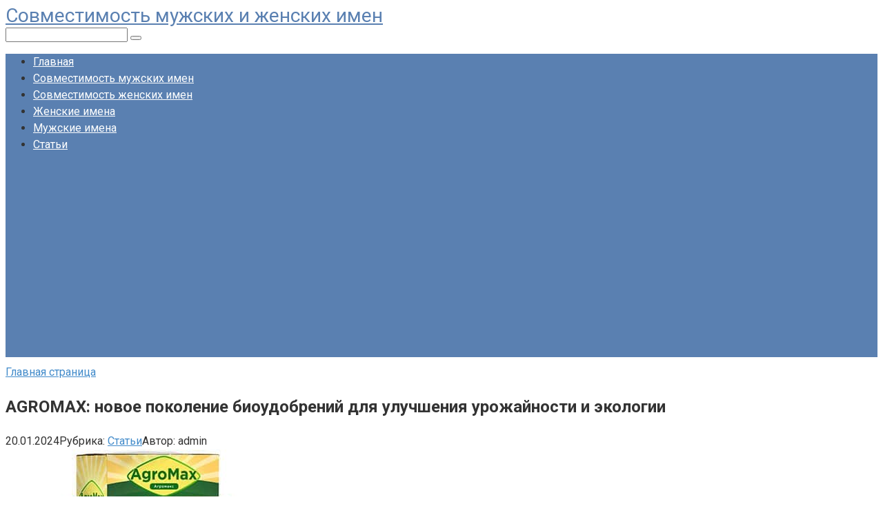

--- FILE ---
content_type: text/html; charset=UTF-8
request_url: https://imena-mj.ru/agromax-novoe-pokolenie-bioudobrenij-dlya-uluchsheniya-urozhajnosti-i-ekologii.html
body_size: 20638
content:
<!DOCTYPE html>
<html lang="ru-RU">
<head>
	<meta name="telderi" content="dc5335927fd812d8430d425b5c063ccc" />    <meta charset="UTF-8">
    <meta name="viewport" content="width=device-width, initial-scale=1">
	    <meta name='robots' content='index, follow, max-image-preview:large, max-snippet:-1, max-video-preview:-1' />

	<!-- This site is optimized with the Yoast SEO plugin v26.6 - https://yoast.com/wordpress/plugins/seo/ -->
	<title>AGROMAX: биоудобрения нового поколения для увеличения урожайности и сохранения экологии</title>
	<meta name="description" content="Узнайте о преимуществах AGROMAX - инновационных биоудобрений, повышающих урожайность и заботящихся о экологии. Получите впечатляющий результат!" />
	<link rel="canonical" href="https://imena-mj.ru/agromax-novoe-pokolenie-bioudobrenij-dlya-uluchsheniya-urozhajnosti-i-ekologii.html" />
	<meta property="og:locale" content="ru_RU" />
	<meta property="og:type" content="article" />
	<meta property="og:title" content="AGROMAX: биоудобрения нового поколения для увеличения урожайности и сохранения экологии" />
	<meta property="og:description" content="Узнайте о преимуществах AGROMAX - инновационных биоудобрений, повышающих урожайность и заботящихся о экологии. Получите впечатляющий результат!" />
	<meta property="og:url" content="https://imena-mj.ru/agromax-novoe-pokolenie-bioudobrenij-dlya-uluchsheniya-urozhajnosti-i-ekologii.html" />
	<meta property="og:site_name" content="Совместимость мужских и женских имен" />
	<meta property="article:published_time" content="2024-01-20T20:21:53+00:00" />
	<meta property="article:modified_time" content="2024-02-19T10:20:32+00:00" />
	<meta property="og:image" content="https://imena-mj.ru/wp-content/uploads/2024/01/Agromax.jpg" />
	<meta property="og:image:width" content="443" />
	<meta property="og:image:height" content="288" />
	<meta property="og:image:type" content="image/jpeg" />
	<meta name="author" content="admin" />
	<meta name="twitter:card" content="summary_large_image" />
	<meta name="twitter:label1" content="Написано автором" />
	<meta name="twitter:data1" content="admin" />
	<script type="application/ld+json" class="yoast-schema-graph">{"@context":"https://schema.org","@graph":[{"@type":"WebPage","@id":"https://imena-mj.ru/agromax-novoe-pokolenie-bioudobrenij-dlya-uluchsheniya-urozhajnosti-i-ekologii.html","url":"https://imena-mj.ru/agromax-novoe-pokolenie-bioudobrenij-dlya-uluchsheniya-urozhajnosti-i-ekologii.html","name":"AGROMAX: биоудобрения нового поколения для увеличения урожайности и сохранения экологии","isPartOf":{"@id":"https://imena-mj.ru/#website"},"primaryImageOfPage":{"@id":"https://imena-mj.ru/agromax-novoe-pokolenie-bioudobrenij-dlya-uluchsheniya-urozhajnosti-i-ekologii.html#primaryimage"},"image":{"@id":"https://imena-mj.ru/agromax-novoe-pokolenie-bioudobrenij-dlya-uluchsheniya-urozhajnosti-i-ekologii.html#primaryimage"},"thumbnailUrl":"https://imena-mj.ru/wp-content/uploads/2024/01/Agromax.jpg","datePublished":"2024-01-20T20:21:53+00:00","dateModified":"2024-02-19T10:20:32+00:00","author":{"@id":"https://imena-mj.ru/#/schema/person/47191a7022366f38f40c1be71272d2e9"},"description":"Узнайте о преимуществах AGROMAX - инновационных биоудобрений, повышающих урожайность и заботящихся о экологии. Получите впечатляющий результат!","breadcrumb":{"@id":"https://imena-mj.ru/agromax-novoe-pokolenie-bioudobrenij-dlya-uluchsheniya-urozhajnosti-i-ekologii.html#breadcrumb"},"inLanguage":"ru-RU","potentialAction":[{"@type":"ReadAction","target":["https://imena-mj.ru/agromax-novoe-pokolenie-bioudobrenij-dlya-uluchsheniya-urozhajnosti-i-ekologii.html"]}]},{"@type":"ImageObject","inLanguage":"ru-RU","@id":"https://imena-mj.ru/agromax-novoe-pokolenie-bioudobrenij-dlya-uluchsheniya-urozhajnosti-i-ekologii.html#primaryimage","url":"https://imena-mj.ru/wp-content/uploads/2024/01/Agromax.jpg","contentUrl":"https://imena-mj.ru/wp-content/uploads/2024/01/Agromax.jpg","width":443,"height":288},{"@type":"BreadcrumbList","@id":"https://imena-mj.ru/agromax-novoe-pokolenie-bioudobrenij-dlya-uluchsheniya-urozhajnosti-i-ekologii.html#breadcrumb","itemListElement":[{"@type":"ListItem","position":1,"name":"Главная страница","item":"https://imena-mj.ru/"},{"@type":"ListItem","position":2,"name":"AGROMAX: новое поколение биоудобрений для улучшения урожайности и экологии"}]},{"@type":"WebSite","@id":"https://imena-mj.ru/#website","url":"https://imena-mj.ru/","name":"Совместимость мужских и женских имен","description":"","potentialAction":[{"@type":"SearchAction","target":{"@type":"EntryPoint","urlTemplate":"https://imena-mj.ru/?s={search_term_string}"},"query-input":{"@type":"PropertyValueSpecification","valueRequired":true,"valueName":"search_term_string"}}],"inLanguage":"ru-RU"},{"@type":"Person","@id":"https://imena-mj.ru/#/schema/person/47191a7022366f38f40c1be71272d2e9","name":"admin","image":{"@type":"ImageObject","inLanguage":"ru-RU","@id":"https://imena-mj.ru/#/schema/person/image/","url":"https://secure.gravatar.com/avatar/aa03cdbde1a895f239fab149674bb79d9a10c22ceafa2edb51644b484f543de4?s=96&d=mm&r=g","contentUrl":"https://secure.gravatar.com/avatar/aa03cdbde1a895f239fab149674bb79d9a10c22ceafa2edb51644b484f543de4?s=96&d=mm&r=g","caption":"admin"},"url":"https://imena-mj.ru/author/admin"}]}</script>
	<!-- / Yoast SEO plugin. -->


<link rel='dns-prefetch' href='//fonts.googleapis.com' />
<style id='wp-img-auto-sizes-contain-inline-css' type='text/css'>
img:is([sizes=auto i],[sizes^="auto," i]){contain-intrinsic-size:3000px 1500px}
/*# sourceURL=wp-img-auto-sizes-contain-inline-css */
</style>
<style id='wp-emoji-styles-inline-css' type='text/css'>

	img.wp-smiley, img.emoji {
		display: inline !important;
		border: none !important;
		box-shadow: none !important;
		height: 1em !important;
		width: 1em !important;
		margin: 0 0.07em !important;
		vertical-align: -0.1em !important;
		background: none !important;
		padding: 0 !important;
	}
/*# sourceURL=wp-emoji-styles-inline-css */
</style>
<style id='wp-block-library-inline-css' type='text/css'>
:root{--wp-block-synced-color:#7a00df;--wp-block-synced-color--rgb:122,0,223;--wp-bound-block-color:var(--wp-block-synced-color);--wp-editor-canvas-background:#ddd;--wp-admin-theme-color:#007cba;--wp-admin-theme-color--rgb:0,124,186;--wp-admin-theme-color-darker-10:#006ba1;--wp-admin-theme-color-darker-10--rgb:0,107,160.5;--wp-admin-theme-color-darker-20:#005a87;--wp-admin-theme-color-darker-20--rgb:0,90,135;--wp-admin-border-width-focus:2px}@media (min-resolution:192dpi){:root{--wp-admin-border-width-focus:1.5px}}.wp-element-button{cursor:pointer}:root .has-very-light-gray-background-color{background-color:#eee}:root .has-very-dark-gray-background-color{background-color:#313131}:root .has-very-light-gray-color{color:#eee}:root .has-very-dark-gray-color{color:#313131}:root .has-vivid-green-cyan-to-vivid-cyan-blue-gradient-background{background:linear-gradient(135deg,#00d084,#0693e3)}:root .has-purple-crush-gradient-background{background:linear-gradient(135deg,#34e2e4,#4721fb 50%,#ab1dfe)}:root .has-hazy-dawn-gradient-background{background:linear-gradient(135deg,#faaca8,#dad0ec)}:root .has-subdued-olive-gradient-background{background:linear-gradient(135deg,#fafae1,#67a671)}:root .has-atomic-cream-gradient-background{background:linear-gradient(135deg,#fdd79a,#004a59)}:root .has-nightshade-gradient-background{background:linear-gradient(135deg,#330968,#31cdcf)}:root .has-midnight-gradient-background{background:linear-gradient(135deg,#020381,#2874fc)}:root{--wp--preset--font-size--normal:16px;--wp--preset--font-size--huge:42px}.has-regular-font-size{font-size:1em}.has-larger-font-size{font-size:2.625em}.has-normal-font-size{font-size:var(--wp--preset--font-size--normal)}.has-huge-font-size{font-size:var(--wp--preset--font-size--huge)}.has-text-align-center{text-align:center}.has-text-align-left{text-align:left}.has-text-align-right{text-align:right}.has-fit-text{white-space:nowrap!important}#end-resizable-editor-section{display:none}.aligncenter{clear:both}.items-justified-left{justify-content:flex-start}.items-justified-center{justify-content:center}.items-justified-right{justify-content:flex-end}.items-justified-space-between{justify-content:space-between}.screen-reader-text{border:0;clip-path:inset(50%);height:1px;margin:-1px;overflow:hidden;padding:0;position:absolute;width:1px;word-wrap:normal!important}.screen-reader-text:focus{background-color:#ddd;clip-path:none;color:#444;display:block;font-size:1em;height:auto;left:5px;line-height:normal;padding:15px 23px 14px;text-decoration:none;top:5px;width:auto;z-index:100000}html :where(.has-border-color){border-style:solid}html :where([style*=border-top-color]){border-top-style:solid}html :where([style*=border-right-color]){border-right-style:solid}html :where([style*=border-bottom-color]){border-bottom-style:solid}html :where([style*=border-left-color]){border-left-style:solid}html :where([style*=border-width]){border-style:solid}html :where([style*=border-top-width]){border-top-style:solid}html :where([style*=border-right-width]){border-right-style:solid}html :where([style*=border-bottom-width]){border-bottom-style:solid}html :where([style*=border-left-width]){border-left-style:solid}html :where(img[class*=wp-image-]){height:auto;max-width:100%}:where(figure){margin:0 0 1em}html :where(.is-position-sticky){--wp-admin--admin-bar--position-offset:var(--wp-admin--admin-bar--height,0px)}@media screen and (max-width:600px){html :where(.is-position-sticky){--wp-admin--admin-bar--position-offset:0px}}

/*# sourceURL=wp-block-library-inline-css */
</style><style id='global-styles-inline-css' type='text/css'>
:root{--wp--preset--aspect-ratio--square: 1;--wp--preset--aspect-ratio--4-3: 4/3;--wp--preset--aspect-ratio--3-4: 3/4;--wp--preset--aspect-ratio--3-2: 3/2;--wp--preset--aspect-ratio--2-3: 2/3;--wp--preset--aspect-ratio--16-9: 16/9;--wp--preset--aspect-ratio--9-16: 9/16;--wp--preset--color--black: #000000;--wp--preset--color--cyan-bluish-gray: #abb8c3;--wp--preset--color--white: #ffffff;--wp--preset--color--pale-pink: #f78da7;--wp--preset--color--vivid-red: #cf2e2e;--wp--preset--color--luminous-vivid-orange: #ff6900;--wp--preset--color--luminous-vivid-amber: #fcb900;--wp--preset--color--light-green-cyan: #7bdcb5;--wp--preset--color--vivid-green-cyan: #00d084;--wp--preset--color--pale-cyan-blue: #8ed1fc;--wp--preset--color--vivid-cyan-blue: #0693e3;--wp--preset--color--vivid-purple: #9b51e0;--wp--preset--gradient--vivid-cyan-blue-to-vivid-purple: linear-gradient(135deg,rgb(6,147,227) 0%,rgb(155,81,224) 100%);--wp--preset--gradient--light-green-cyan-to-vivid-green-cyan: linear-gradient(135deg,rgb(122,220,180) 0%,rgb(0,208,130) 100%);--wp--preset--gradient--luminous-vivid-amber-to-luminous-vivid-orange: linear-gradient(135deg,rgb(252,185,0) 0%,rgb(255,105,0) 100%);--wp--preset--gradient--luminous-vivid-orange-to-vivid-red: linear-gradient(135deg,rgb(255,105,0) 0%,rgb(207,46,46) 100%);--wp--preset--gradient--very-light-gray-to-cyan-bluish-gray: linear-gradient(135deg,rgb(238,238,238) 0%,rgb(169,184,195) 100%);--wp--preset--gradient--cool-to-warm-spectrum: linear-gradient(135deg,rgb(74,234,220) 0%,rgb(151,120,209) 20%,rgb(207,42,186) 40%,rgb(238,44,130) 60%,rgb(251,105,98) 80%,rgb(254,248,76) 100%);--wp--preset--gradient--blush-light-purple: linear-gradient(135deg,rgb(255,206,236) 0%,rgb(152,150,240) 100%);--wp--preset--gradient--blush-bordeaux: linear-gradient(135deg,rgb(254,205,165) 0%,rgb(254,45,45) 50%,rgb(107,0,62) 100%);--wp--preset--gradient--luminous-dusk: linear-gradient(135deg,rgb(255,203,112) 0%,rgb(199,81,192) 50%,rgb(65,88,208) 100%);--wp--preset--gradient--pale-ocean: linear-gradient(135deg,rgb(255,245,203) 0%,rgb(182,227,212) 50%,rgb(51,167,181) 100%);--wp--preset--gradient--electric-grass: linear-gradient(135deg,rgb(202,248,128) 0%,rgb(113,206,126) 100%);--wp--preset--gradient--midnight: linear-gradient(135deg,rgb(2,3,129) 0%,rgb(40,116,252) 100%);--wp--preset--font-size--small: 13px;--wp--preset--font-size--medium: 20px;--wp--preset--font-size--large: 36px;--wp--preset--font-size--x-large: 42px;--wp--preset--spacing--20: 0.44rem;--wp--preset--spacing--30: 0.67rem;--wp--preset--spacing--40: 1rem;--wp--preset--spacing--50: 1.5rem;--wp--preset--spacing--60: 2.25rem;--wp--preset--spacing--70: 3.38rem;--wp--preset--spacing--80: 5.06rem;--wp--preset--shadow--natural: 6px 6px 9px rgba(0, 0, 0, 0.2);--wp--preset--shadow--deep: 12px 12px 50px rgba(0, 0, 0, 0.4);--wp--preset--shadow--sharp: 6px 6px 0px rgba(0, 0, 0, 0.2);--wp--preset--shadow--outlined: 6px 6px 0px -3px rgb(255, 255, 255), 6px 6px rgb(0, 0, 0);--wp--preset--shadow--crisp: 6px 6px 0px rgb(0, 0, 0);}:where(.is-layout-flex){gap: 0.5em;}:where(.is-layout-grid){gap: 0.5em;}body .is-layout-flex{display: flex;}.is-layout-flex{flex-wrap: wrap;align-items: center;}.is-layout-flex > :is(*, div){margin: 0;}body .is-layout-grid{display: grid;}.is-layout-grid > :is(*, div){margin: 0;}:where(.wp-block-columns.is-layout-flex){gap: 2em;}:where(.wp-block-columns.is-layout-grid){gap: 2em;}:where(.wp-block-post-template.is-layout-flex){gap: 1.25em;}:where(.wp-block-post-template.is-layout-grid){gap: 1.25em;}.has-black-color{color: var(--wp--preset--color--black) !important;}.has-cyan-bluish-gray-color{color: var(--wp--preset--color--cyan-bluish-gray) !important;}.has-white-color{color: var(--wp--preset--color--white) !important;}.has-pale-pink-color{color: var(--wp--preset--color--pale-pink) !important;}.has-vivid-red-color{color: var(--wp--preset--color--vivid-red) !important;}.has-luminous-vivid-orange-color{color: var(--wp--preset--color--luminous-vivid-orange) !important;}.has-luminous-vivid-amber-color{color: var(--wp--preset--color--luminous-vivid-amber) !important;}.has-light-green-cyan-color{color: var(--wp--preset--color--light-green-cyan) !important;}.has-vivid-green-cyan-color{color: var(--wp--preset--color--vivid-green-cyan) !important;}.has-pale-cyan-blue-color{color: var(--wp--preset--color--pale-cyan-blue) !important;}.has-vivid-cyan-blue-color{color: var(--wp--preset--color--vivid-cyan-blue) !important;}.has-vivid-purple-color{color: var(--wp--preset--color--vivid-purple) !important;}.has-black-background-color{background-color: var(--wp--preset--color--black) !important;}.has-cyan-bluish-gray-background-color{background-color: var(--wp--preset--color--cyan-bluish-gray) !important;}.has-white-background-color{background-color: var(--wp--preset--color--white) !important;}.has-pale-pink-background-color{background-color: var(--wp--preset--color--pale-pink) !important;}.has-vivid-red-background-color{background-color: var(--wp--preset--color--vivid-red) !important;}.has-luminous-vivid-orange-background-color{background-color: var(--wp--preset--color--luminous-vivid-orange) !important;}.has-luminous-vivid-amber-background-color{background-color: var(--wp--preset--color--luminous-vivid-amber) !important;}.has-light-green-cyan-background-color{background-color: var(--wp--preset--color--light-green-cyan) !important;}.has-vivid-green-cyan-background-color{background-color: var(--wp--preset--color--vivid-green-cyan) !important;}.has-pale-cyan-blue-background-color{background-color: var(--wp--preset--color--pale-cyan-blue) !important;}.has-vivid-cyan-blue-background-color{background-color: var(--wp--preset--color--vivid-cyan-blue) !important;}.has-vivid-purple-background-color{background-color: var(--wp--preset--color--vivid-purple) !important;}.has-black-border-color{border-color: var(--wp--preset--color--black) !important;}.has-cyan-bluish-gray-border-color{border-color: var(--wp--preset--color--cyan-bluish-gray) !important;}.has-white-border-color{border-color: var(--wp--preset--color--white) !important;}.has-pale-pink-border-color{border-color: var(--wp--preset--color--pale-pink) !important;}.has-vivid-red-border-color{border-color: var(--wp--preset--color--vivid-red) !important;}.has-luminous-vivid-orange-border-color{border-color: var(--wp--preset--color--luminous-vivid-orange) !important;}.has-luminous-vivid-amber-border-color{border-color: var(--wp--preset--color--luminous-vivid-amber) !important;}.has-light-green-cyan-border-color{border-color: var(--wp--preset--color--light-green-cyan) !important;}.has-vivid-green-cyan-border-color{border-color: var(--wp--preset--color--vivid-green-cyan) !important;}.has-pale-cyan-blue-border-color{border-color: var(--wp--preset--color--pale-cyan-blue) !important;}.has-vivid-cyan-blue-border-color{border-color: var(--wp--preset--color--vivid-cyan-blue) !important;}.has-vivid-purple-border-color{border-color: var(--wp--preset--color--vivid-purple) !important;}.has-vivid-cyan-blue-to-vivid-purple-gradient-background{background: var(--wp--preset--gradient--vivid-cyan-blue-to-vivid-purple) !important;}.has-light-green-cyan-to-vivid-green-cyan-gradient-background{background: var(--wp--preset--gradient--light-green-cyan-to-vivid-green-cyan) !important;}.has-luminous-vivid-amber-to-luminous-vivid-orange-gradient-background{background: var(--wp--preset--gradient--luminous-vivid-amber-to-luminous-vivid-orange) !important;}.has-luminous-vivid-orange-to-vivid-red-gradient-background{background: var(--wp--preset--gradient--luminous-vivid-orange-to-vivid-red) !important;}.has-very-light-gray-to-cyan-bluish-gray-gradient-background{background: var(--wp--preset--gradient--very-light-gray-to-cyan-bluish-gray) !important;}.has-cool-to-warm-spectrum-gradient-background{background: var(--wp--preset--gradient--cool-to-warm-spectrum) !important;}.has-blush-light-purple-gradient-background{background: var(--wp--preset--gradient--blush-light-purple) !important;}.has-blush-bordeaux-gradient-background{background: var(--wp--preset--gradient--blush-bordeaux) !important;}.has-luminous-dusk-gradient-background{background: var(--wp--preset--gradient--luminous-dusk) !important;}.has-pale-ocean-gradient-background{background: var(--wp--preset--gradient--pale-ocean) !important;}.has-electric-grass-gradient-background{background: var(--wp--preset--gradient--electric-grass) !important;}.has-midnight-gradient-background{background: var(--wp--preset--gradient--midnight) !important;}.has-small-font-size{font-size: var(--wp--preset--font-size--small) !important;}.has-medium-font-size{font-size: var(--wp--preset--font-size--medium) !important;}.has-large-font-size{font-size: var(--wp--preset--font-size--large) !important;}.has-x-large-font-size{font-size: var(--wp--preset--font-size--x-large) !important;}
/*# sourceURL=global-styles-inline-css */
</style>

<style id='classic-theme-styles-inline-css' type='text/css'>
/*! This file is auto-generated */
.wp-block-button__link{color:#fff;background-color:#32373c;border-radius:9999px;box-shadow:none;text-decoration:none;padding:calc(.667em + 2px) calc(1.333em + 2px);font-size:1.125em}.wp-block-file__button{background:#32373c;color:#fff;text-decoration:none}
/*# sourceURL=/wp-includes/css/classic-themes.min.css */
</style>
<link rel='stylesheet' id='google-fonts-css' href='https://fonts.googleapis.com/css?family=Roboto%3A400%2C400i%2C700&#038;subset=cyrillic&#038;display=swap&#038;ver=6.9'  media='all' />
<link rel='stylesheet' id='root-style-css' href='https://imena-mj.ru/wp-content/themes/root/css/style.min.css?ver=3.0.0'  media='all' />
<script type="text/javascript" src="https://imena-mj.ru/wp-includes/js/jquery/jquery.min.js?ver=3.7.1" id="jquery-core-js"></script>
<script type="text/javascript" src="https://imena-mj.ru/wp-includes/js/jquery/jquery-migrate.min.js?ver=3.4.1" id="jquery-migrate-js"></script>
<script type="text/javascript">
<!--
var _acic={dataProvider:10};(function(){var e=document.createElement("script");e.type="text/javascript";e.async=true;e.src="https://www.acint.net/aci.js";var t=document.getElementsByTagName("script")[0];t.parentNode.insertBefore(e,t)})()
//-->
</script>

<script async src="https://pagead2.googlesyndication.com/pagead/js/adsbygoogle.js?client=ca-pub-9891942531980624"
     crossorigin="anonymous"></script><style>@media (max-width: 991px) { .mob-search {display: block; margin-bottom: 25px;} }.scrolltop { background-color: #cccccc;}.scrolltop:after { color: #ffffff;}.scrolltop { width: 50px;}.scrolltop { height: 50px;}.scrolltop:after { content: "\f102"; }body { font-family: "Roboto" ,"Helvetica Neue", Helvetica, Arial, sans-serif; }.site-title, .site-title a { font-family: "Roboto" ,"Helvetica Neue", Helvetica, Arial, sans-serif; }.site-description { font-family: "Roboto" ,"Helvetica Neue", Helvetica, Arial, sans-serif; }.entry-content h1, .entry-content h2, .entry-content h3, .entry-content h4, .entry-content h5, .entry-content h6, .entry-image__title h1, .entry-title, .entry-title a { font-family: "Roboto" ,"Helvetica Neue", Helvetica, Arial, sans-serif; }.main-navigation ul li a, .main-navigation ul li .removed-link, .footer-navigation ul li a, .footer-navigation ul li .removed-link{ font-family: "Roboto" ,"Helvetica Neue", Helvetica, Arial, sans-serif; }@media (min-width: 576px) { body { font-size: 16px;} }@media (min-width: 576px) { .site-title, .site-title a { font-size: 28px;} }@media (min-width: 576px) { .site-description { font-size: 16px;} }@media (min-width: 576px) { .main-navigation ul li a, .main-navigation ul li .removed-link, .footer-navigation ul li a, .footer-navigation ul li .removed-link { font-size: 16px;} }@media (min-width: 576px) { body { line-height: 1.5;} }@media (min-width: 576px) { .site-title, .site-title a { line-height: 1.1;} }@media (min-width: 576px) { .main-navigation ul li a, .main-navigation ul li .removed-link, .footer-navigation ul li a, .footer-navigation ul li .removed-link { line-height: 1.5;} }.mob-hamburger span, .card-slider__category, .card-slider-container .swiper-pagination-bullet-active, .page-separator, .pagination .current, .pagination a.page-numbers:hover, .entry-content ul > li:before, .entry-content ul:not([class])>li:before, .taxonomy-description ul:not([class])>li:before, .btn, .comment-respond .form-submit input, .contact-form .contact_submit, .page-links__item { background-color: #5a80b1;}.spoiler-box, .entry-content ol li:before, .entry-content ol:not([class]) li:before, .taxonomy-description ol:not([class]) li:before, .mob-hamburger, .inp:focus, .search-form__text:focus, .entry-content blockquote,
         .comment-respond .comment-form-author input:focus, .comment-respond .comment-form-author textarea:focus, .comment-respond .comment-form-comment input:focus, .comment-respond .comment-form-comment textarea:focus, .comment-respond .comment-form-email input:focus, .comment-respond .comment-form-email textarea:focus, .comment-respond .comment-form-url input:focus, .comment-respond .comment-form-url textarea:focus { border-color: #5a80b1;}.entry-content blockquote:before, .spoiler-box__title:after, .sidebar-navigation .menu-item-has-children:after,
        .star-rating--score-1:not(.hover) .star-rating-item:nth-child(1),
        .star-rating--score-2:not(.hover) .star-rating-item:nth-child(1), .star-rating--score-2:not(.hover) .star-rating-item:nth-child(2),
        .star-rating--score-3:not(.hover) .star-rating-item:nth-child(1), .star-rating--score-3:not(.hover) .star-rating-item:nth-child(2), .star-rating--score-3:not(.hover) .star-rating-item:nth-child(3),
        .star-rating--score-4:not(.hover) .star-rating-item:nth-child(1), .star-rating--score-4:not(.hover) .star-rating-item:nth-child(2), .star-rating--score-4:not(.hover) .star-rating-item:nth-child(3), .star-rating--score-4:not(.hover) .star-rating-item:nth-child(4),
        .star-rating--score-5:not(.hover) .star-rating-item:nth-child(1), .star-rating--score-5:not(.hover) .star-rating-item:nth-child(2), .star-rating--score-5:not(.hover) .star-rating-item:nth-child(3), .star-rating--score-5:not(.hover) .star-rating-item:nth-child(4), .star-rating--score-5:not(.hover) .star-rating-item:nth-child(5), .star-rating-item.hover { color: #5a80b1;}body { color: #333333;}a, .spanlink, .comment-reply-link, .pseudo-link, .root-pseudo-link { color: #428bca;}a:hover, a:focus, a:active, .spanlink:hover, .comment-reply-link:hover, .pseudo-link:hover { color: #e66212;}.site-header { background-color: #ffffff;}.site-title, .site-title a { color: #5a80b1;}.site-description, .site-description a { color: #666666;}.main-navigation, .footer-navigation, .main-navigation ul li .sub-menu, .footer-navigation ul li .sub-menu { background-color: #5a80b1;}.main-navigation ul li a, .main-navigation ul li .removed-link, .footer-navigation ul li a, .footer-navigation ul li .removed-link { color: #ffffff;}.site-footer { background-color: #ffffff;}@media (min-width: 768px) {.site-header { background-repeat: no-repeat; }}@media (min-width: 768px) {.site-header { background-position: center center; }}</style>    <meta name="yandex-verification" content="9200270e843829ee" /><link rel="preload" as="image" href="https://imena-mj.ru/wp-content/uploads/2025/11/68788860a30b6a2f3bec5253583d568d.jpg"><link rel="preload" as="image" href="http://;/images/woman/Надежда/Алексей%20и%20Надежда.jpg"><link rel="preload" as="image" href="http://;/images/Вадим/Елена%20и%20Вадим.jpg"><link rel="preload" as="image" href="http://;/images/woman/Виктория/Виктор%20и%20Виктория.jpg"><link rel="preload" as="image" href="http://;/images/Виктор/Галина%20и%20Виктор.jpg"><link rel="preload" as="image" href="http://;/images/Михаил/Любовь%20и%20Михаил.jpg"></head>







<body class="wp-singular post-template-default single single-post postid-10247 single-format-standard wp-theme-root  group-blog">



<div id="page" class="site">
	<a class="skip-link screen-reader-text" href="#main">Перейти к контенту</a>

    
    
<header id="masthead" class="site-header container" itemscope itemtype="http://schema.org/WPHeader">
    <div class="site-header-inner ">
        <div class="site-branding">
            
                            <div class="site-branding-container">

                    <div class="site-title"><a href="https://imena-mj.ru/">Совместимость мужских и женских имен</a></div>
                    
                </div>
                    </div><!-- .site-branding -->

        
        
        
        
        <div class="mob-hamburger"><span></span></div>

                    <div class="mob-search">
<form role="search" method="get" id="searchform_2131" action="https://imena-mj.ru/" class="search-form">
    <label class="screen-reader-text" for="s_2131">Поиск: </label>
    <input type="text" value="" name="s" id="s_2131" class="search-form__text">
    <button type="submit" id="searchsubmit_2131" class="search-form__submit"></button>
</form></div>
            </div><!--.site-header-inner-->
</header><!-- #masthead -->
    
    
    
    <nav id="site-navigation" class="main-navigation container">
        <div class="main-navigation-inner ">
            <div class="menu-topmenu-container"><ul id="header_menu" class="menu"><li id="menu-item-3676" class="menu-item menu-item-type-post_type menu-item-object-page menu-item-home menu-item-3676"><a href="https://imena-mj.ru/">Главная</a></li>
<li id="menu-item-3677" class="menu-item menu-item-type-taxonomy menu-item-object-category menu-item-3677"><a href="https://imena-mj.ru/9-men">Совместимость мужских имен</a></li>
<li id="menu-item-3678" class="menu-item menu-item-type-taxonomy menu-item-object-category menu-item-3678"><a href="https://imena-mj.ru/13-woman">Совместимость женских имен</a></li>
<li id="menu-item-3679" class="menu-item menu-item-type-taxonomy menu-item-object-category menu-item-3679"><a href="https://imena-mj.ru/jenskie_imena">Женские имена</a></li>
<li id="menu-item-3680" class="menu-item menu-item-type-taxonomy menu-item-object-category menu-item-3680"><a href="https://imena-mj.ru/mujskie_imena">Мужские имена</a></li>
<li id="menu-item-3682" class="menu-item menu-item-type-taxonomy menu-item-object-category current-post-ancestor current-menu-parent current-post-parent menu-item-3682"><a href="https://imena-mj.ru/stati">Статьи</a></li>
</ul></div>        </div><!--.main-navigation-inner-->
    </nav><!-- #site-navigation -->

    

    
    
	<div id="content" class="site-content container">

        

<div itemscope itemtype="http://schema.org/Article">

    
	<div id="primary" class="content-area">
		<main id="main" class="site-main">

            <div class="breadcrumb" id="breadcrumbs"><span><span><a href="https://imena-mj.ru/">Главная страница</a></span></span></div>
			
<article id="post-10247" class="post-10247 post type-post status-publish format-standard has-post-thumbnail  category-stati">

    
        <header class="entry-header">
                                            <h1 class="entry-title" itemprop="headline">AGROMAX: новое поколение биоудобрений для улучшения урожайности и экологии</h1>                            
            
                            <div class="entry-meta">
                    <span class="entry-date"><time itemprop="datePublished" datetime="2024-01-20">20.01.2024</time></span><span class="entry-category"><span class="hidden-xs">Рубрика:</span> <a href="https://imena-mj.ru/stati" itemprop="articleSection">Статьи</a></span><span class="entry-author"><span class="hidden-xs">Автор:</span> <span itemprop="author">admin</span></span><span class="b-share b-share--small">


<span class="b-share__ico b-share__vk js-share-link" data-uri="https://vk.com/share.php?url=https%3A%2F%2Fimena-mj.ru%2Fagromax-novoe-pokolenie-bioudobrenij-dlya-uluchsheniya-urozhajnosti-i-ekologii.html"></span>


<span class="b-share__ico b-share__fb js-share-link" data-uri="https://www.facebook.com/sharer.php?u=https%3A%2F%2Fimena-mj.ru%2Fagromax-novoe-pokolenie-bioudobrenij-dlya-uluchsheniya-urozhajnosti-i-ekologii.html"></span>


<span class="b-share__ico b-share__tw js-share-link" data-uri="https://twitter.com/share?text=AGROMAX%3A+%D0%BD%D0%BE%D0%B2%D0%BE%D0%B5+%D0%BF%D0%BE%D0%BA%D0%BE%D0%BB%D0%B5%D0%BD%D0%B8%D0%B5+%D0%B1%D0%B8%D0%BE%D1%83%D0%B4%D0%BE%D0%B1%D1%80%D0%B5%D0%BD%D0%B8%D0%B9+%D0%B4%D0%BB%D1%8F+%D1%83%D0%BB%D1%83%D1%87%D1%88%D0%B5%D0%BD%D0%B8%D1%8F+%D1%83%D1%80%D0%BE%D0%B6%D0%B0%D0%B9%D0%BD%D0%BE%D1%81%D1%82%D0%B8+%D0%B8+%D1%8D%D0%BA%D0%BE%D0%BB%D0%BE%D0%B3%D0%B8%D0%B8&url=https%3A%2F%2Fimena-mj.ru%2Fagromax-novoe-pokolenie-bioudobrenij-dlya-uluchsheniya-urozhajnosti-i-ekologii.html"></span>


<span class="b-share__ico b-share__ok js-share-link" data-uri="https://connect.ok.ru/dk?st.cmd=WidgetSharePreview&service=odnoklassniki&st.shareUrl=https%3A%2F%2Fimena-mj.ru%2Fagromax-novoe-pokolenie-bioudobrenij-dlya-uluchsheniya-urozhajnosti-i-ekologii.html"></span>


<span class="b-share__ico b-share__whatsapp js-share-link js-share-link-no-window" data-uri="whatsapp://send?text=AGROMAX%3A+%D0%BD%D0%BE%D0%B2%D0%BE%D0%B5+%D0%BF%D0%BE%D0%BA%D0%BE%D0%BB%D0%B5%D0%BD%D0%B8%D0%B5+%D0%B1%D0%B8%D0%BE%D1%83%D0%B4%D0%BE%D0%B1%D1%80%D0%B5%D0%BD%D0%B8%D0%B9+%D0%B4%D0%BB%D1%8F+%D1%83%D0%BB%D1%83%D1%87%D1%88%D0%B5%D0%BD%D0%B8%D1%8F+%D1%83%D1%80%D0%BE%D0%B6%D0%B0%D0%B9%D0%BD%D0%BE%D1%81%D1%82%D0%B8+%D0%B8+%D1%8D%D0%BA%D0%BE%D0%BB%D0%BE%D0%B3%D0%B8%D0%B8%20https%3A%2F%2Fimena-mj.ru%2Fagromax-novoe-pokolenie-bioudobrenij-dlya-uluchsheniya-urozhajnosti-i-ekologii.html"></span>


<span class="b-share__ico b-share__viber js-share-link js-share-link-no-window" data-uri="viber://forward?text=AGROMAX%3A+%D0%BD%D0%BE%D0%B2%D0%BE%D0%B5+%D0%BF%D0%BE%D0%BA%D0%BE%D0%BB%D0%B5%D0%BD%D0%B8%D0%B5+%D0%B1%D0%B8%D0%BE%D1%83%D0%B4%D0%BE%D0%B1%D1%80%D0%B5%D0%BD%D0%B8%D0%B9+%D0%B4%D0%BB%D1%8F+%D1%83%D0%BB%D1%83%D1%87%D1%88%D0%B5%D0%BD%D0%B8%D1%8F+%D1%83%D1%80%D0%BE%D0%B6%D0%B0%D0%B9%D0%BD%D0%BE%D1%81%D1%82%D0%B8+%D0%B8+%D1%8D%D0%BA%D0%BE%D0%BB%D0%BE%D0%B3%D0%B8%D0%B8%20https%3A%2F%2Fimena-mj.ru%2Fagromax-novoe-pokolenie-bioudobrenij-dlya-uluchsheniya-urozhajnosti-i-ekologii.html"></span>


<span class="b-share__ico b-share__telegram js-share-link js-share-link-no-window" data-uri="https://t.me/share/url?url=https%3A%2F%2Fimena-mj.ru%2Fagromax-novoe-pokolenie-bioudobrenij-dlya-uluchsheniya-urozhajnosti-i-ekologii.html&text=AGROMAX%3A+%D0%BD%D0%BE%D0%B2%D0%BE%D0%B5+%D0%BF%D0%BE%D0%BA%D0%BE%D0%BB%D0%B5%D0%BD%D0%B8%D0%B5+%D0%B1%D0%B8%D0%BE%D1%83%D0%B4%D0%BE%D0%B1%D1%80%D0%B5%D0%BD%D0%B8%D0%B9+%D0%B4%D0%BB%D1%8F+%D1%83%D0%BB%D1%83%D1%87%D1%88%D0%B5%D0%BD%D0%B8%D1%8F+%D1%83%D1%80%D0%BE%D0%B6%D0%B0%D0%B9%D0%BD%D0%BE%D1%81%D1%82%D0%B8+%D0%B8+%D1%8D%D0%BA%D0%BE%D0%BB%D0%BE%D0%B3%D0%B8%D0%B8"></span>

</span>                </div><!-- .entry-meta -->
                    </header><!-- .entry-header -->


                    <div class="entry-image">
                <img width="443" height="288" src="https://imena-mj.ru/wp-content/uploads/2024/01/Agromax.jpg" class="attachment-full size-full wp-post-image" alt="AGROMAX: новое поколение биоудобрений для улучшения урожайности и экологии" title="AGROMAX: новое поколение биоудобрений для улучшения урожайности и экологии" itemprop="image" decoding="async" fetchpriority="high" srcset="https://imena-mj.ru/wp-content/uploads/2024/01/Agromax.jpg 443w, https://imena-mj.ru/wp-content/uploads/2024/01/Agromax-300x195.jpg 300w" sizes="(max-width: 443px) 100vw, 443px" />            </div>
        
    	<div class="entry-content" itemprop="articleBody">
		<p>Аграрный сектор играет огромную роль в мировой экономике, обеспечивая продукты питания для миллионов людей. Однако современное сельское хозяйство столкнулось с проблемами, связанными с недостатком плодородной почвы и ухудшением экологической ситуации. Решить эти проблемы можно с помощью нового поколения биоудобрений &#8212; AGROMAX.</p>
<p><a href="https://agromax24.ru/149/prelp/v89/index.html?country=RU&amp;click_id=e134395f-cbd0-11ee-8fe7-005056ae5c76&amp;hash=cacbeb87-bf62-4d06-88b8-ef4cf8648a81">AGROMAX</a> &#8212; это инновационное решение, разработанное лучшими специалистами в области сельского хозяйства. Это уникальное сочетание органических и минеральных компонентов, создающее идеальное питательное окружение для растений. Благодаря своему составу, AGROMAX обогащает почву необходимыми микроэлементами и способствует активному росту и развитию растений.</p>
<p>Преимущества AGROMAX очевидны. Во-первых, эти биоудобрения помогают повысить урожайность на поле. Растения, выращенные с использованием AGROMAX, имеют более сильные корни, лучшую устойчивость к болезням и вредителям, а также более крупные и качественные плоды. Таким образом, фермеры могут получить больше продукции с той же площади посевов.</p>
<p><span itemprop="image" itemscope itemtype="https://schema.org/ImageObject"><img itemprop="url image" decoding="async" class="aligncenter wp-image-10260" src="https://imena-mj.ru/wp-content/uploads/2024/01/agromax-udobreniye.jpg" alt="AGROMAX: новое поколение биоудобрений для улучшения урожайности и экологии" width="664" height="313" srcset="https://imena-mj.ru/wp-content/uploads/2024/01/agromax-udobreniye.jpg 600w, https://imena-mj.ru/wp-content/uploads/2024/01/agromax-udobreniye-300x142.jpg 300w" sizes="(max-width: 664px) 100vw, 664px" /><meta itemprop="width" content="664"><meta itemprop="height" content="313"></span></p>
<p>Кроме того, <a href="https://agromax24.ru/149/prelp/v89/index.html?country=RU&amp;click_id=e134395f-cbd0-11ee-8fe7-005056ae5c76&amp;hash=cacbeb87-bf62-4d06-88b8-ef4cf8648a81">AGROMAX</a> положительно влияет на экологическую ситуацию. Благодаря увеличению урожайности, фермерам не приходится расширять посевные площади, что способствует сохранению природных ресурсов и сокращению вырубки лесов. Также, AGROMAX не содержит вредных химических компонентов, поэтому не загрязняет почву и водные источники.</p>
<p>AGROMAX также обладает простотой в использовании. Это готовое к применению удобрение, которое можно легко внести в почву или распределить по поверхности посевных рядов. А система длительного действия обеспечивает равномерное высвобождение питательных веществ в течение всего сезона выращивания, что снижает необходимость в частых подкормках.</p>
<p>В заключение, AGROMAX представляет собой новое поколение биоудобрений, которые позволяют улучшить урожайность и одновременно заботиться об окружающей среде. Фермеры, использующие AGROMAX, могут быть уверены в том, что их почва плодородна, а их урожаи более качественные и обильные. <a href="https://agromax24.ru/149/prelp/v89/index.html?country=RU&amp;click_id=e134395f-cbd0-11ee-8fe7-005056ae5c76&amp;hash=cacbeb87-bf62-4d06-88b8-ef4cf8648a81">AGROMAX</a> &#8212; это лучшее решение для современного сельского хозяйства.</p>
<h2>Преимущества AGROMAX</h2>
<p>AGROMAX &#8212; это новое поколение биоудобрений, которое принесет множество преимуществ для фермеров и окружающей среды. В данной статье мы рассмотрим основные преимущества AGROMAX:</p>
<ol>
<li>Максимизация урожайности:<br />
AGROMAX содержит уникальное сочетание органических и минеральных компонентов, которые создают идеальное питательное окружение для растений. Благодаря этому, растения, выращенные с использованием AGROMAX, имеют более сильные корни, лучшую устойчивость к болезням и вредителям, а также большие и качественные плоды. Таким образом, фермеры могут получить больше продукции с той же площади посевов.</li>
<li>Улучшение экологической ситуации:<br />
AGROMAX обладает целым рядом экологических преимуществ. Во-первых, благодаря повышенной урожайности, фермерам не приходится расширять посевные площади, что способствует сохранению природных ресурсов и сокращению вырубки лесов. Во-вторых, <a href="https://agromax24.ru/149/prelp/v89/index.html?country=RU&amp;click_id=e134395f-cbd0-11ee-8fe7-005056ae5c76&amp;hash=cacbeb87-bf62-4d06-88b8-ef4cf8648a81">AGROMAX</a> не содержит вредных химических компонентов, поэтому не загрязняет почву и водные источники. Таким образом, использование AGROMAX в сельском хозяйстве способствует улучшению экологической ситуации вокруг нас.</li>
<li>Простота использования:<br />
AGROMAX &#8212; это готовое к применению удобрение, которое можно легко внести в почву или распределить по поверхности посевных рядов. Фермеры не нуждаются в сложных подготовительных работах или специальных навыках для применения AGROMAX. Кроме того, система длительного действия AGROMAX обеспечивает равномерное высвобождение питательных веществ в течение всего сезона выращивания. Это снижает необходимость в частых подкормках и экономит время и ресурсы фермеров.</li>
</ol>
<p>В заключение, AGROMAX представляет собой настоящую революцию в сельском хозяйстве. Это биоудобрение поможет фермерам повысить урожайность, улучшить экологическую ситуацию и сэкономить время и ресурсы. AGROMAX &#8212; ваш надежный помощник для успешного выращивания качественных и обильных урожаев.</p>
<h2>Как AGROMAX улучшает урожайность</h2>
<p>AGROMAX &#8212; это инновационное решение, которое помогает улучшить урожайность на сельскохозяйственных угодьях. Это новое поколение биоудобрений, созданное с целью повышения плодородия почвы и роста растений. AGROMAX предлагает ряд уникальных преимуществ, которые помогут фермерам достичь максимальной урожайности и в то же время заботиться об окружающей среде.</p>
<p>Следующие факторы являются основой успеха <a href="https://agromax24.ru/149/prelp/v89/index.html?country=RU&amp;click_id=e134395f-cbd0-11ee-8fe7-005056ae5c76&amp;hash=cacbeb87-bf62-4d06-88b8-ef4cf8648a81">AGROMAX</a>:</p>
<ol>
<li><strong>Сочетание органических и минеральных компонентов:</strong> AGROMAX обладает уникальным составом, включающим органические и минеральные компоненты. Органические компоненты обогащают почву необходимыми питательными веществами, способствуя росту корневой системы растений и укреплению их иммунной системы. Минеральные компоненты, в свою очередь, обеспечивают быстрое и равномерное высвобождение необходимых элементов питания для растений. Такое сочетание позволяет обеспечить растения все необходимым для полноценного роста и развития.</li>
<li><strong>Усиленная защита от болезней и вредителей:</strong> AGROMAX способствует повышению устойчивости растений к различным болезням и вредителям. Благодаря улучшенной иммунной системе, растения, выращенные с использованием AGROMAX, меньше подвержены заболеваниям и атакам вредителей. Это сокращает необходимость в применении химических препаратов для защиты растений, что положительно сказывается на экологической ситуации и здоровье фермеров и потребителей.</li>
<li><strong>Увеличение размера и качества плодов:</strong> <a href="https://agromax24.ru/149/prelp/v89/index.html?country=RU&amp;click_id=e134395f-cbd0-11ee-8fe7-005056ae5c76&amp;hash=cacbeb87-bf62-4d06-88b8-ef4cf8648a81">AGROMAX</a> способствует получению крупных и качественных плодов. Благодаря правильному балансу питательных веществ, растения получают оптимальное питание, что приводит к увеличению размера урожая. Кроме того, AGROMAX способствует улучшению вкусовых качеств плодов, делая их более ароматными и сочными. Таким образом, фермеры могут получить продукцию высокого качества, которая будет востребована на рынке.</li>
</ol>
<p>AGROMAX &#8212; это не только новое поколение биоудобрений, но и шаг вперед в развитии сельского хозяйства, которое стремится достичь максимальной урожайности и заботиться о природных ресурсах. Благодаря уникальным свойствам и преимуществам, AGROMAX становится надежным помощником для фермеров, которым важна высокая урожайность и экологическая устойчивость.</p>
<h2>Влияние AGROMAX на экологию</h2>
<p>AGROMAX &#8212; это инновационное решение, которое помогает улучшить урожайность на сельскохозяйственных угодьях. Это новое поколение биоудобрений, созданное с целью повышения плодородия почвы и роста растений. AGROMAX предлагает ряд уникальных преимуществ, которые помогут фермерам достичь максимальной урожайности и заботиться об окружающей среде.</p>
<p>Следующие факторы являются основой успеха <a href="https://agromax24.ru/149/prelp/v89/index.html?country=RU&amp;click_id=e134395f-cbd0-11ee-8fe7-005056ae5c76&amp;hash=cacbeb87-bf62-4d06-88b8-ef4cf8648a81">AGROMAX</a>:</p>
<ol>
<li>Сочетание органических и минеральных компонентов: AGROMAX обладает уникальным составом, включающим органические и минеральные компоненты. Органические компоненты обогащают почву необходимыми питательными веществами, способствуя росту корневой системы растений и укреплению их иммунной системы. Минеральные компоненты, в свою очередь, обеспечивают быстрое и равномерное высвобождение необходимых элементов питания для растений. Такое сочетание позволяет обеспечить растения все необходимым для полноценного роста и развития.</li>
<li>Усиленная защита от болезней и вредителей: AGROMAX способствует повышению устойчивости растений к различным болезням и вредителям. Благодаря улучшенной иммунной системе, растения, выращенные с использованием AGROMAX, меньше подвержены заболеваниям и атакам вредителей. Это сокращает необходимость в применении химических препаратов для защиты растений, что положительно сказывается на экологической ситуации и здоровье фермеров и потребителей.</li>
<li>Увеличение размера и качества плодов: <a href="https://agromax24.ru/149/prelp/v89/index.html?country=RU&amp;click_id=e134395f-cbd0-11ee-8fe7-005056ae5c76&amp;hash=cacbeb87-bf62-4d06-88b8-ef4cf8648a81">AGROMAX</a> способствует получению крупных и качественных плодов. Благодаря правильному балансу питательных веществ, растения получают оптимальное питание, что приводит к увеличению размера урожая. Кроме того, AGROMAX способствует улучшению вкусовых качеств плодов, делая их более ароматными и сочными. Таким образом, фермеры могут получить продукцию высокого качества, которая будет востребована на рынке.</li>
</ol>
<p>AGROMAX &#8212; это не только новое поколение биоудобрений, но и шаг вперед в развитии сельского хозяйства, которое стремится достичь максимальной урожайности и заботиться о природных ресурсах. Благодаря уникальным свойствам и преимуществам, AGROMAX становится надежным помощником для фермеров, которым важна высокая урожайность и экологическая устойчивость.</p>
<p>AGROMAX также оказывает положительное влияние на экологию. Благодаря улучшенным свойствам почвы, использование AGROMAX позволяет фермерам сократить применение химических удобрений и пестицидов. Это снижает негативное влияние на почву и водные ресурсы, что в свою очередь способствует сохранению биоразнообразия и экологического равновесия. Кроме того, AGROMAX улучшает качество почвы, что способствует росту и развитию полезных микроорганизмов. Это в свою очередь усиливает естественные процессы деградации органического материала и обогащение почвы питательными веществами.</p>
<p><a href="https://agromax24.ru/149/prelp/v89/index.html?country=RU&amp;click_id=e134395f-cbd0-11ee-8fe7-005056ae5c76&amp;hash=cacbeb87-bf62-4d06-88b8-ef4cf8648a81">AGROMAX</a> также помогает улучшить водно-воздушный баланс. Благодаря своим уникальным свойствам, AGROMAX способствует задержке влаги в почве и предотвращает ее испарение. Это позволяет сэкономить воду и уменьшить расходы на полив. Кроме того, AGROMAX улучшает воздушность почвы, способствуя проникновению воздуха и кислорода к корневой системе растений. Это способствует более эффективному поглощению растениями питательных веществ из почвы и стимулирует их рост и развитие.</p>	</div><!-- .entry-content -->
</article><!-- #post-## -->





<div class="entry-footer">
            <span class="entry-meta__comments" title="Комментарии"><span class="fa fa-comment-o"></span> 0</span>
    
                
    
    </div>



    <div class="b-share b-share--post">
                    <div class="b-share__title">Понравилась статья? Поделиться с друзьями:</div>
        
                


<span class="b-share__ico b-share__vk js-share-link" data-uri="https://vk.com/share.php?url=https%3A%2F%2Fimena-mj.ru%2Fagromax-novoe-pokolenie-bioudobrenij-dlya-uluchsheniya-urozhajnosti-i-ekologii.html"></span>


<span class="b-share__ico b-share__fb js-share-link" data-uri="https://www.facebook.com/sharer.php?u=https%3A%2F%2Fimena-mj.ru%2Fagromax-novoe-pokolenie-bioudobrenij-dlya-uluchsheniya-urozhajnosti-i-ekologii.html"></span>


<span class="b-share__ico b-share__tw js-share-link" data-uri="https://twitter.com/share?text=AGROMAX%3A+%D0%BD%D0%BE%D0%B2%D0%BE%D0%B5+%D0%BF%D0%BE%D0%BA%D0%BE%D0%BB%D0%B5%D0%BD%D0%B8%D0%B5+%D0%B1%D0%B8%D0%BE%D1%83%D0%B4%D0%BE%D0%B1%D1%80%D0%B5%D0%BD%D0%B8%D0%B9+%D0%B4%D0%BB%D1%8F+%D1%83%D0%BB%D1%83%D1%87%D1%88%D0%B5%D0%BD%D0%B8%D1%8F+%D1%83%D1%80%D0%BE%D0%B6%D0%B0%D0%B9%D0%BD%D0%BE%D1%81%D1%82%D0%B8+%D0%B8+%D1%8D%D0%BA%D0%BE%D0%BB%D0%BE%D0%B3%D0%B8%D0%B8&url=https%3A%2F%2Fimena-mj.ru%2Fagromax-novoe-pokolenie-bioudobrenij-dlya-uluchsheniya-urozhajnosti-i-ekologii.html"></span>


<span class="b-share__ico b-share__ok js-share-link" data-uri="https://connect.ok.ru/dk?st.cmd=WidgetSharePreview&service=odnoklassniki&st.shareUrl=https%3A%2F%2Fimena-mj.ru%2Fagromax-novoe-pokolenie-bioudobrenij-dlya-uluchsheniya-urozhajnosti-i-ekologii.html"></span>


<span class="b-share__ico b-share__whatsapp js-share-link js-share-link-no-window" data-uri="whatsapp://send?text=AGROMAX%3A+%D0%BD%D0%BE%D0%B2%D0%BE%D0%B5+%D0%BF%D0%BE%D0%BA%D0%BE%D0%BB%D0%B5%D0%BD%D0%B8%D0%B5+%D0%B1%D0%B8%D0%BE%D1%83%D0%B4%D0%BE%D0%B1%D1%80%D0%B5%D0%BD%D0%B8%D0%B9+%D0%B4%D0%BB%D1%8F+%D1%83%D0%BB%D1%83%D1%87%D1%88%D0%B5%D0%BD%D0%B8%D1%8F+%D1%83%D1%80%D0%BE%D0%B6%D0%B0%D0%B9%D0%BD%D0%BE%D1%81%D1%82%D0%B8+%D0%B8+%D1%8D%D0%BA%D0%BE%D0%BB%D0%BE%D0%B3%D0%B8%D0%B8%20https%3A%2F%2Fimena-mj.ru%2Fagromax-novoe-pokolenie-bioudobrenij-dlya-uluchsheniya-urozhajnosti-i-ekologii.html"></span>


<span class="b-share__ico b-share__viber js-share-link js-share-link-no-window" data-uri="viber://forward?text=AGROMAX%3A+%D0%BD%D0%BE%D0%B2%D0%BE%D0%B5+%D0%BF%D0%BE%D0%BA%D0%BE%D0%BB%D0%B5%D0%BD%D0%B8%D0%B5+%D0%B1%D0%B8%D0%BE%D1%83%D0%B4%D0%BE%D0%B1%D1%80%D0%B5%D0%BD%D0%B8%D0%B9+%D0%B4%D0%BB%D1%8F+%D1%83%D0%BB%D1%83%D1%87%D1%88%D0%B5%D0%BD%D0%B8%D1%8F+%D1%83%D1%80%D0%BE%D0%B6%D0%B0%D0%B9%D0%BD%D0%BE%D1%81%D1%82%D0%B8+%D0%B8+%D1%8D%D0%BA%D0%BE%D0%BB%D0%BE%D0%B3%D0%B8%D0%B8%20https%3A%2F%2Fimena-mj.ru%2Fagromax-novoe-pokolenie-bioudobrenij-dlya-uluchsheniya-urozhajnosti-i-ekologii.html"></span>


<span class="b-share__ico b-share__telegram js-share-link js-share-link-no-window" data-uri="https://t.me/share/url?url=https%3A%2F%2Fimena-mj.ru%2Fagromax-novoe-pokolenie-bioudobrenij-dlya-uluchsheniya-urozhajnosti-i-ekologii.html&text=AGROMAX%3A+%D0%BD%D0%BE%D0%B2%D0%BE%D0%B5+%D0%BF%D0%BE%D0%BA%D0%BE%D0%BB%D0%B5%D0%BD%D0%B8%D0%B5+%D0%B1%D0%B8%D0%BE%D1%83%D0%B4%D0%BE%D0%B1%D1%80%D0%B5%D0%BD%D0%B8%D0%B9+%D0%B4%D0%BB%D1%8F+%D1%83%D0%BB%D1%83%D1%87%D1%88%D0%B5%D0%BD%D0%B8%D1%8F+%D1%83%D1%80%D0%BE%D0%B6%D0%B0%D0%B9%D0%BD%D0%BE%D1%81%D1%82%D0%B8+%D0%B8+%D1%8D%D0%BA%D0%BE%D0%BB%D0%BE%D0%B3%D0%B8%D0%B8"></span>

            </div>




        <div class="b-related">
                        <div class="b-related__header"><span>Вам также может быть интересно</span></div>
                        <div class="b-related__items">

                
                    
<div id="post-16778" class="post-card post-16778 post type-post status-publish format-standard has-post-thumbnail  category-stati">

    <div class="post-card__image">
        <a href="https://imena-mj.ru/holodilnik-rabotaet-bez-ostanovki-i-ne-otklyuchaetsya-8-prichin-i-sposoby-resheniya.html">
                            <img width="330" height="140" src="https://imena-mj.ru/wp-content/uploads/2026/01/sa-330x140.png" class="attachment-thumb-wide size-thumb-wide wp-post-image" alt="Холодильник работает без остановки и не отключается: 8 причин и способы решения" title="Холодильник работает без остановки и не отключается: 8 причин и способы решения" decoding="async" srcset="https://imena-mj.ru/wp-content/uploads/2026/01/sa-330x140.png 330w, https://imena-mj.ru/wp-content/uploads/2026/01/sa-770x330.png 770w" sizes="(max-width: 330px) 100vw, 330px" />            

            
                
                <div class="entry-meta">
                    <span class="entry-category"><span>Статьи</span></span>                    <span class="entry-meta__info">
                                                <span class="entry-meta__comments" title="Комментарии"><span class="fa fa-comment-o"></span> 0</span>
                        
                                                                                            </span>
                </div><!-- .entry-meta -->
                    </a>
    </div>

	<header class="entry-header">
		<div class="entry-title"><a href="https://imena-mj.ru/holodilnik-rabotaet-bez-ostanovki-i-ne-otklyuchaetsya-8-prichin-i-sposoby-resheniya.html" rel="bookmark" >Холодильник работает без остановки и не отключается: 8 причин и способы решения</a></div>	</header><!-- .entry-header -->

    	<div class="post-card__content">
		За пятнадцать лет работы с бытовой техникой я научился определять неисправность холодильника, даже не	</div><!-- .entry-content -->
    
</div><!-- #post-## -->
                
                    
<div id="post-16773" class="post-card post-16773 post type-post status-publish format-standard has-post-thumbnail  category-stati">

    <div class="post-card__image">
        <a href="https://imena-mj.ru/shirokoformatnaya-uf-pechat-kak-ona-rabotaet-i-pochemu-eyo-stoit-vybirat.html">
                            <img width="330" height="140" src="https://imena-mj.ru/wp-content/uploads/2026/01/f9906021d656f7f4f7704cf000598531-330x140.jpg" class="attachment-thumb-wide size-thumb-wide wp-post-image" alt="Широкоформатная УФ‑печать: как она работает и почему её стоит выбирать" title="Широкоформатная УФ‑печать: как она работает и почему её стоит выбирать" decoding="async" loading="lazy" srcset="https://imena-mj.ru/wp-content/uploads/2026/01/f9906021d656f7f4f7704cf000598531-330x140.jpg 330w, https://imena-mj.ru/wp-content/uploads/2026/01/f9906021d656f7f4f7704cf000598531-770x330.jpg 770w" sizes="auto, (max-width: 330px) 100vw, 330px" />            

            
                
                <div class="entry-meta">
                    <span class="entry-category"><span>Статьи</span></span>                    <span class="entry-meta__info">
                                                <span class="entry-meta__comments" title="Комментарии"><span class="fa fa-comment-o"></span> 0</span>
                        
                                                                                            </span>
                </div><!-- .entry-meta -->
                    </a>
    </div>

	<header class="entry-header">
		<div class="entry-title"><a href="https://imena-mj.ru/shirokoformatnaya-uf-pechat-kak-ona-rabotaet-i-pochemu-eyo-stoit-vybirat.html" rel="bookmark" >Широкоформатная УФ‑печать: как она работает и почему её стоит выбирать</a></div>	</header><!-- .entry-header -->

    	<div class="post-card__content">
		Если вы когда‑то стояли у витрины и думали, откуда у баннера такая насыщенная картинка,	</div><!-- .entry-content -->
    
</div><!-- #post-## -->
                
                    
<div id="post-16601" class="post-card post-16601 post type-post status-publish format-standard has-post-thumbnail  category-stati">

    <div class="post-card__image">
        <a href="https://imena-mj.ru/polipropilenovye-meshki-25-kg-nadezhnoe-reshenie-dlya-upakovki-i-hraneniya.html">
                            <img width="330" height="140" src="https://imena-mj.ru/wp-content/uploads/2025/11/2935e7dfdf73dd0bdfdd471ca0ff42ea-330x140.jpg" class="attachment-thumb-wide size-thumb-wide wp-post-image" alt="Полипропиленовые мешки 25 кг: надежное решение для упаковки и хранения" title="Полипропиленовые мешки 25 кг: надежное решение для упаковки и хранения" decoding="async" loading="lazy" srcset="https://imena-mj.ru/wp-content/uploads/2025/11/2935e7dfdf73dd0bdfdd471ca0ff42ea-330x140.jpg 330w, https://imena-mj.ru/wp-content/uploads/2025/11/2935e7dfdf73dd0bdfdd471ca0ff42ea-770x330.jpg 770w" sizes="auto, (max-width: 330px) 100vw, 330px" />            

            
                
                <div class="entry-meta">
                    <span class="entry-category"><span>Статьи</span></span>                    <span class="entry-meta__info">
                                                <span class="entry-meta__comments" title="Комментарии"><span class="fa fa-comment-o"></span> 0</span>
                        
                                                                                            </span>
                </div><!-- .entry-meta -->
                    </a>
    </div>

	<header class="entry-header">
		<div class="entry-title"><a href="https://imena-mj.ru/polipropilenovye-meshki-25-kg-nadezhnoe-reshenie-dlya-upakovki-i-hraneniya.html" rel="bookmark" >Полипропиленовые мешки 25 кг: надежное решение для упаковки и хранения</a></div>	</header><!-- .entry-header -->

    	<div class="post-card__content">
		Если вам нужен недорогой, прочный и универсальный способ фасовать сыпучие материалы, полипропиленовые мешки 25	</div><!-- .entry-content -->
    
</div><!-- #post-## -->
                
                    
<div id="post-16593" class="post-card post-16593 post type-post status-publish format-standard has-post-thumbnail  category-stati">

    <div class="post-card__image">
        <a href="https://imena-mj.ru/brendovaya-odezhda-zachem-platit-za-imya-i-kak-ne-progadat.html">
                            <img post-id="16593" fifu-featured="1" width="330" height="140" src="https://imena-mj.ru/wp-content/uploads/2025/11/68788860a30b6a2f3bec5253583d568d.jpg" class="attachment-thumb-wide size-thumb-wide wp-post-image" alt="Брендовая одежда: зачем платить за имя и как не прогадать" title="Брендовая одежда: зачем платить за имя и как не прогадать" title="Брендовая одежда: зачем платить за имя и как не прогадать" decoding="async" loading="lazy" />            

            
                
                <div class="entry-meta">
                    <span class="entry-category"><span>Статьи</span></span>                    <span class="entry-meta__info">
                                                <span class="entry-meta__comments" title="Комментарии"><span class="fa fa-comment-o"></span> 0</span>
                        
                                                                                            </span>
                </div><!-- .entry-meta -->
                    </a>
    </div>

	<header class="entry-header">
		<div class="entry-title"><a href="https://imena-mj.ru/brendovaya-odezhda-zachem-platit-za-imya-i-kak-ne-progadat.html" rel="bookmark" >Брендовая одежда: зачем платить за имя и как не прогадать</a></div>	</header><!-- .entry-header -->

    	<div class="post-card__content">
		Бывают вещи, которые покупают сразу — по ощущению, по картинке в магазине, по знакомому	</div><!-- .entry-content -->
    
</div><!-- #post-## -->
                
                    
<div id="post-16344" class="post-card post-16344 post type-post status-publish format-standard has-post-thumbnail  category-stati">

    <div class="post-card__image">
        <a href="https://imena-mj.ru/nastolnye-igry-kak-vybrat-organizovat-vecher-i-ne-poteryat-korobki.html">
                            <img width="330" height="140" src="https://imena-mj.ru/wp-content/uploads/2025/09/a452785c0b8dea2b57f3f112a7d59801-330x140.jpg" class="attachment-thumb-wide size-thumb-wide wp-post-image" alt="Настольные игры: как выбрать, организовать вечер и не потерять коробки" title="Настольные игры: как выбрать, организовать вечер и не потерять коробки" decoding="async" loading="lazy" srcset="https://imena-mj.ru/wp-content/uploads/2025/09/a452785c0b8dea2b57f3f112a7d59801-330x140.jpg 330w, https://imena-mj.ru/wp-content/uploads/2025/09/a452785c0b8dea2b57f3f112a7d59801-770x330.jpg 770w" sizes="auto, (max-width: 330px) 100vw, 330px" />            

            
                
                <div class="entry-meta">
                    <span class="entry-category"><span>Статьи</span></span>                    <span class="entry-meta__info">
                                                <span class="entry-meta__comments" title="Комментарии"><span class="fa fa-comment-o"></span> 0</span>
                        
                                                                                            </span>
                </div><!-- .entry-meta -->
                    </a>
    </div>

	<header class="entry-header">
		<div class="entry-title"><a href="https://imena-mj.ru/nastolnye-igry-kak-vybrat-organizovat-vecher-i-ne-poteryat-korobki.html" rel="bookmark" >Настольные игры: как выбрать, организовать вечер и не потерять коробки</a></div>	</header><!-- .entry-header -->

    	<div class="post-card__content">
		Настольные игры — это повод собраться вместе, поговорить не в мессенджере, а напротив друг	</div><!-- .entry-content -->
    
</div><!-- #post-## -->
                
                    
<div id="post-16259" class="post-card post-16259 post type-post status-publish format-standard has-post-thumbnail  category-stati">

    <div class="post-card__image">
        <a href="https://imena-mj.ru/oborudovanie-v-spa-salone-chto-nuzhno-dlya-kachestvennyh-protsedur-i-komforta-klientov.html">
                            <img width="330" height="140" src="https://imena-mj.ru/wp-content/uploads/2025/08/76799b49cd2ed22ee414b4dcb6b46524-330x140.jpg" class="attachment-thumb-wide size-thumb-wide wp-post-image" alt="Оборудование в спа-салоне: что нужно для качественных процедур и комфорта клиентов" title="Оборудование в спа-салоне: что нужно для качественных процедур и комфорта клиентов" decoding="async" loading="lazy" srcset="https://imena-mj.ru/wp-content/uploads/2025/08/76799b49cd2ed22ee414b4dcb6b46524-330x140.jpg 330w, https://imena-mj.ru/wp-content/uploads/2025/08/76799b49cd2ed22ee414b4dcb6b46524-770x330.jpg 770w" sizes="auto, (max-width: 330px) 100vw, 330px" />            

            
                
                <div class="entry-meta">
                    <span class="entry-category"><span>Статьи</span></span>                    <span class="entry-meta__info">
                                                <span class="entry-meta__comments" title="Комментарии"><span class="fa fa-comment-o"></span> 0</span>
                        
                                                                                            </span>
                </div><!-- .entry-meta -->
                    </a>
    </div>

	<header class="entry-header">
		<div class="entry-title"><a href="https://imena-mj.ru/oborudovanie-v-spa-salone-chto-nuzhno-dlya-kachestvennyh-protsedur-i-komforta-klientov.html" rel="bookmark" >Оборудование в спа-салоне: что нужно для качественных процедур и комфорта клиентов</a></div>	</header><!-- .entry-header -->

    	<div class="post-card__content">
		Когда заходишь в хороший спа, первое, что замечаешь — атмосфера. Тишина, приятное освещение, ровная	</div><!-- .entry-content -->
    
</div><!-- #post-## -->
                
            </div>
                    </div>

        

<meta itemscope itemprop="mainEntityOfPage" itemType="https://schema.org/WebPage" itemid="https://imena-mj.ru/agromax-novoe-pokolenie-bioudobrenij-dlya-uluchsheniya-urozhajnosti-i-ekologii.html" content="AGROMAX: новое поколение биоудобрений для улучшения урожайности и экологии">
<meta itemprop="dateModified" content="2024-02-19">
<meta itemprop="datePublished" content="2024-01-20T23:21:53+03:00">
<div itemprop="publisher" itemscope itemtype="https://schema.org/Organization"><meta itemprop="name" content="Совместимость мужских и женских имен"><meta itemprop="telephone" content="Совместимость мужских и женских имен"><meta itemprop="address" content="https://imena-mj.ru"></div>
<div id="comments" class="comments-area">

		<div id="respond" class="comment-respond">
		<div id="reply-title" class="comment-reply-title">Добавить комментарий <small><a rel="nofollow" id="cancel-comment-reply-link" href="/agromax-novoe-pokolenie-bioudobrenij-dlya-uluchsheniya-urozhajnosti-i-ekologii.html#respond" style="display:none;">Отменить ответ</a></small></div><p class="must-log-in">Для отправки комментария вам необходимо <a href="https://imena-mj.ru/wp-login.php?redirect_to=https%3A%2F%2Fimena-mj.ru%2Fagromax-novoe-pokolenie-bioudobrenij-dlya-uluchsheniya-urozhajnosti-i-ekologii.html">авторизоваться</a>.</p>	</div><!-- #respond -->
	
</div><!-- #comments -->
		</main><!-- #main -->
	</div><!-- #primary -->

</div><!-- micro -->



<aside id="secondary" class="widget-area" itemscope itemtype="http://schema.org/WPSideBar">

    
	<div id="search-3" class="widget widget_search"><div class="widget-header">Поиск по именам</div>
<form role="search" method="get" id="searchform_3449" action="https://imena-mj.ru/" class="search-form">
    <label class="screen-reader-text" for="s_3449">Поиск: </label>
    <input type="text" value="" name="s" id="s_3449" class="search-form__text">
    <button type="submit" id="searchsubmit_3449" class="search-form__submit"></button>
</form></div><div id="categories-4" class="widget widget_categories"><div class="widget-header">Рубрики</div>
			<ul>
					<li class="cat-item cat-item-27"><a href="https://imena-mj.ru/jenskie_imena">Женские имена</a>
</li>
	<li class="cat-item cat-item-26"><a href="https://imena-mj.ru/mujskie_imena">Мужские имена</a>
</li>
	<li class="cat-item cat-item-23"><a href="https://imena-mj.ru/2-uncategorised">Разное</a>
</li>
	<li class="cat-item cat-item-22"><a href="https://imena-mj.ru/13-woman">Совместимость женских имен</a>
</li>
	<li class="cat-item cat-item-24"><a href="https://imena-mj.ru/9-men">Совместимость мужских имен</a>
</li>
	<li class="cat-item cat-item-25"><a href="https://imena-mj.ru/stati">Статьи</a>
</li>
			</ul>

			</div>
		<div id="recent-posts-3" class="widget widget_recent_entries">
		<div class="widget-header">Свежие записи</div>
		<ul>
											<li>
					<a href="https://imena-mj.ru/yaponskie-nozhi-pochemu-oni-zavoevali-kuhnyu-i-kak-vybrat-svoj-pervyj-klinok.html">Японские ножи: почему они завоевали кухню и как выбрать свой первый клинок</a>
									</li>
											<li>
					<a href="https://imena-mj.ru/holodilnik-rabotaet-bez-ostanovki-i-ne-otklyuchaetsya-8-prichin-i-sposoby-resheniya.html">Холодильник работает без остановки и не отключается: 8 причин и способы решения</a>
									</li>
											<li>
					<a href="https://imena-mj.ru/shirokoformatnaya-uf-pechat-kak-ona-rabotaet-i-pochemu-eyo-stoit-vybirat.html">Широкоформатная УФ‑печать: как она работает и почему её стоит выбирать</a>
									</li>
											<li>
					<a href="https://imena-mj.ru/vhodnye-metallicheskie-dveri-kak-vybrat-nadezhnuyu-zashhitu-i-ne-pozhalet.html">Входные металлические двери: как выбрать надежную защиту и не пожалеть</a>
									</li>
											<li>
					<a href="https://imena-mj.ru/kak-otlichit-pishhevoe-otravlenie-ot-kishechnoj-infektsii.html">Как отличить пищевое отравление от кишечной инфекции?</a>
									</li>
											<li>
					<a href="https://imena-mj.ru/mineralnye-udobreniya-razberyomsya-chto-vzyat-v-ruki-i-zachem.html">Минеральные удобрения: разберёмся, что взять в руки и зачем</a>
									</li>
											<li>
					<a href="https://imena-mj.ru/kofemashina-ne-let-kofe-chto-delat-pryamo-sejchas-i-kak-izbezhat-povtoreniya.html">Кофемашина не льет кофе: что делать прямо сейчас и как избежать повторения</a>
									</li>
											<li>
					<a href="https://imena-mj.ru/poly-dlya-promyshlennyh-pomeshhenij-kak-vybrat-pokrytie-kotoroe-vyderzhit-realnuyu-zhizn.html">Полы для промышленных помещений: как выбрать покрытие, которое выдержит реальную жизнь</a>
									</li>
											<li>
					<a href="https://imena-mj.ru/prokapatsya-ot-alkogolya-realnost-riski-i-chto-vazhno-znat-prezhde-chem-idti-v-kliniku.html">Прокапаться от алкоголя: реальность, риски и что важно знать прежде чем идти в клинику</a>
									</li>
											<li>
					<a href="https://imena-mj.ru/gotovyj-kottedzh-pod-klyuch-chto-eto-takoe-i-kak-ne-proigrat-pri-pokupke.html">Готовый коттедж под ключ: что это такое и как не проиграть при покупке</a>
									</li>
											<li>
					<a href="https://imena-mj.ru/melazma-kak-ubrat-pyatna-i-vernut-spokojstvie-kozhe.html">Мелазма: как убрать пятна и вернуть спокойствие коже</a>
									</li>
											<li>
					<a href="https://imena-mj.ru/psihologiya-uyuta-kak-polomka-kofemashiny-delonghi-vliyaet-na-nastroenie-i-remont.html">Психология уюта: как поломка кофемашины DeLonghi влияет на настроение и ремонт</a>
									</li>
											<li>
					<a href="https://imena-mj.ru/rulonnye-shtory-zebra-pomogayut-regulirovat-svet-v-zavisimosti-ot-vremeni-sutok.html">Рулонные шторы зебра помогают регулировать свет в зависимости от времени суток</a>
									</li>
											<li>
					<a href="https://imena-mj.ru/dveri-s-plastikovym-profilem-praktichno-sovremenno-i-bez-syurprizov.html">Двери с пластиковым профилем: практично, современно и без сюрпризов</a>
									</li>
											<li>
					<a href="https://imena-mj.ru/plastikovye-okna-kotorye-rabotayut-prostoe-rukovodstvo-po-vyboru-ustanovke-i-uhodu.html">Пластиковые окна, которые работают: простое руководство по выбору, установке и уходу</a>
									</li>
					</ul>

		</div><div id="wpshop_widget_articles-2" class="widget widget_wpshop_widget_articles"><div class="widget-articles">
<div class="widget-article widget-article--normal">
        <div class="widget-article__image">
        <a href="https://imena-mj.ru/13-woman/1314-%D0%B0%D0%BB%D0%B5%D0%BA%D1%81%D0%B5%D0%B9-%D0%B8-%D0%BD%D0%B0%D0%B4%D0%B5%D0%B6%D0%B4%D0%B0.html">
            <img post-id="2797" fifu-featured="1" width="330" height="140" src=";/images/woman/Надежда/Алексей%20и%20Надежда.jpg" class="attachment-thumb-wide size-thumb-wide wp-post-image" alt="Совместимость имен Алексей и Надежда" title="Совместимость имен Алексей и Надежда" title="Совместимость имен Алексей и Надежда" decoding="async" loading="lazy" />        </a>
    </div>
        <div class="widget-article__body">
        <div class="widget-article__title"><a href="https://imena-mj.ru/13-woman/1314-%D0%B0%D0%BB%D0%B5%D0%BA%D1%81%D0%B5%D0%B9-%D0%B8-%D0%BD%D0%B0%D0%B4%D0%B5%D0%B6%D0%B4%D0%B0.html">Совместимость имен Алексей и Надежда</a></div>

                    <div class="entry-meta">
                <span class="entry-category"><a href="https://imena-mj.ru/stati" itemprop="articleSection">Статьи</a></span>
                                    <span class="entry-meta__info">
                        <span class="entry-meta__comments" title="Комментарии"><span class="fa fa-comment-o"></span> 0</span>
                                            </span>
                            </div><!-- .entry-meta -->
            </div>
</div>
<div class="widget-article widget-article--normal">
        <div class="widget-article__image">
        <a href="https://imena-mj.ru/izgotovlenie-mebeli-po-individualnym-dizajn-proektam-kak-sozdat-idealnoe-prostranstvo.html">
            <img width="330" height="140" src="https://imena-mj.ru/wp-content/uploads/2024/12/5b33c295eca7f615d7a15983f1cc9636-330x140.jpg" class="attachment-thumb-wide size-thumb-wide wp-post-image" alt="Изготовление мебели по индивидуальным дизайн-проектам: как создать идеальное пространство" title="Изготовление мебели по индивидуальным дизайн-проектам: как создать идеальное пространство" decoding="async" loading="lazy" srcset="https://imena-mj.ru/wp-content/uploads/2024/12/5b33c295eca7f615d7a15983f1cc9636-330x140.jpg 330w, https://imena-mj.ru/wp-content/uploads/2024/12/5b33c295eca7f615d7a15983f1cc9636-770x330.jpg 770w" sizes="auto, (max-width: 330px) 100vw, 330px" />        </a>
    </div>
        <div class="widget-article__body">
        <div class="widget-article__title"><a href="https://imena-mj.ru/izgotovlenie-mebeli-po-individualnym-dizajn-proektam-kak-sozdat-idealnoe-prostranstvo.html">Изготовление мебели по индивидуальным дизайн-проектам: как создать идеальное пространство</a></div>

                    <div class="entry-meta">
                <span class="entry-category"><a href="https://imena-mj.ru/stati" itemprop="articleSection">Статьи</a></span>
                                    <span class="entry-meta__info">
                        <span class="entry-meta__comments" title="Комментарии"><span class="fa fa-comment-o"></span> 0</span>
                                            </span>
                            </div><!-- .entry-meta -->
            </div>
</div>
<div class="widget-article widget-article--normal">
        <div class="widget-article__image">
        <a href="https://imena-mj.ru/utki-parohody-udivitelnye-sozdaniya-nashih-vodoemov.html">
            <img post-id="1908" fifu-featured="1" width="330" height="140" src=";/images/Вадим/Елена%20и%20Вадим.jpg" class="attachment-thumb-wide size-thumb-wide wp-post-image" alt="Совместимость имен Елена и Вадим" title="Совместимость имен Елена и Вадим" title="Утки-пароходы: удивительные создания наших водоемов" decoding="async" loading="lazy" />        </a>
    </div>
        <div class="widget-article__body">
        <div class="widget-article__title"><a href="https://imena-mj.ru/utki-parohody-udivitelnye-sozdaniya-nashih-vodoemov.html">Утки-пароходы: удивительные создания наших водоемов</a></div>

                    <div class="entry-meta">
                <span class="entry-category"><a href="https://imena-mj.ru/stati" itemprop="articleSection">Статьи</a></span>
                                    <span class="entry-meta__info">
                        <span class="entry-meta__comments" title="Комментарии"><span class="fa fa-comment-o"></span> 0</span>
                                            </span>
                            </div><!-- .entry-meta -->
            </div>
</div>
<div class="widget-article widget-article--normal">
        <div class="widget-article__image">
        <a href="https://imena-mj.ru/sigarety-dlya-novichkov-s-chego-luchshe-nachat-kurit.html">
            <img post-id="2612" fifu-featured="1" width="330" height="140" src=";/images/woman/Виктория/Виктор%20и%20Виктория.jpg" class="attachment-thumb-wide size-thumb-wide wp-post-image" alt="Совместимость имен Виктор и Виктория" title="Совместимость имен Виктор и Виктория" title="Сигареты для новичков: с чего лучше начать курить" decoding="async" loading="lazy" />        </a>
    </div>
        <div class="widget-article__body">
        <div class="widget-article__title"><a href="https://imena-mj.ru/sigarety-dlya-novichkov-s-chego-luchshe-nachat-kurit.html">Сигареты для новичков: с чего лучше начать курить</a></div>

                    <div class="entry-meta">
                <span class="entry-category"><a href="https://imena-mj.ru/stati" itemprop="articleSection">Статьи</a></span>
                                    <span class="entry-meta__info">
                        <span class="entry-meta__comments" title="Комментарии"><span class="fa fa-comment-o"></span> 0</span>
                                            </span>
                            </div><!-- .entry-meta -->
            </div>
</div>
<div class="widget-article widget-article--normal">
        <div class="widget-article__image">
        <a href="https://imena-mj.ru/korobka-dlya-yaits-kak-nazyvaetsya-i-zachem-ona-nuzhna.html">
            <img post-id="588" fifu-featured="1" width="330" height="140" src=";/images/Виктор/Галина%20и%20Виктор.jpg" class="attachment-thumb-wide size-thumb-wide wp-post-image" alt="Совместимость имен Галина и Виктор" title="Совместимость имен Галина и Виктор" title="Коробка для яиц: как называется и зачем она нужна?" decoding="async" loading="lazy" />        </a>
    </div>
        <div class="widget-article__body">
        <div class="widget-article__title"><a href="https://imena-mj.ru/korobka-dlya-yaits-kak-nazyvaetsya-i-zachem-ona-nuzhna.html">Коробка для яиц: как называется и зачем она нужна?</a></div>

                    <div class="entry-meta">
                <span class="entry-category"><a href="https://imena-mj.ru/stati" itemprop="articleSection">Статьи</a></span>
                                    <span class="entry-meta__info">
                        <span class="entry-meta__comments" title="Комментарии"><span class="fa fa-comment-o"></span> 0</span>
                                            </span>
                            </div><!-- .entry-meta -->
            </div>
</div>
<div class="widget-article widget-article--normal">
        <div class="widget-article__image">
        <a href="https://imena-mj.ru/9-men/742-%D0%BB%D1%8E%D0%B1%D0%BE%D0%B2%D1%8C-%D0%B8-%D0%BC%D0%B8%D1%85%D0%B0%D0%B8%D0%BB.html">
            <img post-id="125" fifu-featured="1" width="330" height="140" src=";/images/Михаил/Любовь%20и%20Михаил.jpg" class="attachment-thumb-wide size-thumb-wide wp-post-image" alt="Совместимость имен Любовь и Михаил" title="Совместимость имен Любовь и Михаил" title="Совместимость имен Любовь и Михаил" decoding="async" loading="lazy" />        </a>
    </div>
        <div class="widget-article__body">
        <div class="widget-article__title"><a href="https://imena-mj.ru/9-men/742-%D0%BB%D1%8E%D0%B1%D0%BE%D0%B2%D1%8C-%D0%B8-%D0%BC%D0%B8%D1%85%D0%B0%D0%B8%D0%BB.html">Совместимость имен Любовь и Михаил</a></div>

                    <div class="entry-meta">
                <span class="entry-category"><a href="https://imena-mj.ru/stati" itemprop="articleSection">Статьи</a></span>
                                    <span class="entry-meta__info">
                        <span class="entry-meta__comments" title="Комментарии"><span class="fa fa-comment-o"></span> 0</span>
                                            </span>
                            </div><!-- .entry-meta -->
            </div>
</div></div></div><div id="custom_html-2" class="widget_text widget widget_custom_html"><div class="textwidget custom-html-widget"><div class="adhelper">
	
</div></div></div><div id="recent-comments-3" class="widget widget_recent_comments"><div class="widget-header">Свежие комментарии</div><ul id="recentcomments"><li class="recentcomments"><span class="comment-author-link">Тимофей Краснов</span> к записи <a href="https://imena-mj.ru/kak-pravilno-dolzhen-stoyat-chlen-razberemsya-v-anatomii-i-fiziologii.html#comment-639">Как правильно должен стоять член: разберемся в анатомии и физиологии</a></li><li class="recentcomments"><span class="comment-author-link">Кристина Шубина</span> к записи <a href="https://imena-mj.ru/kak-najti-prodavtsa-v-avito-polnoe-rukovodstvo.html#comment-638">Как найти продавца в Авито: Полное руководство</a></li><li class="recentcomments"><span class="comment-author-link">Асия Соболева</span> к записи <a href="https://imena-mj.ru/strausy-afriki-ptitsy-kotorye-udivlyayut.html#comment-637">Страусы Африки: Птицы, Которые Удивляют</a></li><li class="recentcomments"><span class="comment-author-link">Валерия Минаева</span> к записи <a href="https://imena-mj.ru/%D0%B8%D0%BD%D1%82%D0%B5%D1%80%D0%B5%D1%81%D0%BD%D1%8B%D0%B5-%D1%81%D1%82%D0%B0%D1%82%D1%8C%D0%B8/9-men/222-%D1%81%D0%BE%D0%B2%D0%BC%D0%B5%D1%81%D1%82%D0%B8%D0%BC%D0%BE%D1%81%D1%82%D1%8C-%D0%B8%D0%BC%D0%B5%D0%BD-%D0%BD%D0%B0%D0%B4%D0%B5%D0%B6%D0%B4%D0%B0-%D0%B8-%D0%B0%D0%BD%D0%B4%D1%80%D0%B5%D0%B9.html#comment-636">Совместимость имен Надежда и Андрей</a></li><li class="recentcomments"><span class="comment-author-link">Артур</span> к записи <a href="https://imena-mj.ru/%D0%B8%D0%BD%D1%82%D0%B5%D1%80%D0%B5%D1%81%D0%BD%D1%8B%D0%B5-%D1%81%D1%82%D0%B0%D1%82%D1%8C%D0%B8/9-men/1426-lyubov_nikolay.html#comment-635">Совместимость имен Любовь и Николай</a></li></ul></div>
    
</aside><!-- #secondary -->


	</div><!-- #content -->

    
    
    


    <footer class="site-footer container" itemscope itemtype="http://schema.org/WPFooter">
        <div class="site-footer-inner ">

            <div class="footer-info">
                © 2026 Совместимость мужских и женских имен
                
                            </div><!-- .site-info -->

            
            <div class="footer-counters">	<!-- Yandex.Metrika informer -->
<a href="https://metrika.yandex.ru/stat/?id=33409253&from=informer"
target="_blank" rel="nofollow"><img src="https://informer.yandex.ru/informer/33409253/3_1_FFFFFFFF_EFEFEFFF_0_pageviews"
style="width:88px; height:31px; border:0;" alt="Яндекс.Метрика" title="Яндекс.Метрика: данные за сегодня (просмотры, визиты и уникальные посетители)" class="ym-advanced-informer" data-cid="33409253" data-lang="ru" /></a>
<!-- /Yandex.Metrika informer -->

<!-- Yandex.Metrika counter -->
<script type="text/javascript" >
   (function(m,e,t,r,i,k,a){m[i]=m[i]||function(){(m[i].a=m[i].a||[]).push(arguments)};
   m[i].l=1*new Date();k=e.createElement(t),a=e.getElementsByTagName(t)[0],k.async=1,k.src=r,a.parentNode.insertBefore(k,a)})
   (window, document, "script", "https://mc.yandex.ru/metrika/tag.js", "ym");

   ym(33409253, "init", {
        clickmap:true,
        trackLinks:true,
        accurateTrackBounce:true,
        webvisor:true
   });
</script>
<noscript><div><img src="https://mc.yandex.ru/watch/33409253" style="position:absolute; left:-9999px;" alt="" /></div></noscript>
<!-- /Yandex.Metrika counter -->

<!--LiveInternet counter--><script type="text/javascript"><!--
document.write("<a href='//www.liveinternet.ru/click' "+
"target=_blank><img src='//counter.yadro.ru/hit?t14.1;r"+
escape(document.referrer)+((typeof(screen)=="undefined")?"":
";s"+screen.width+"*"+screen.height+"*"+(screen.colorDepth?
screen.colorDepth:screen.pixelDepth))+";u"+escape(document.URL)+
";"+Math.random()+
"' alt='' title='LiveInternet: показано число просмотров за 24"+
" часа, посетителей за 24 часа и за сегодня' "+
"border='0' width='88' height='31'><\/a>")
//--></script><!--/LiveInternet-->

<!-- Rating@Mail.ru counter -->
<script type="text/javascript">
var _tmr = window._tmr || (window._tmr = []);
_tmr.push({id: "2724878", type: "pageView", start: (new Date()).getTime()});
(function (d, w, id) {
  if (d.getElementById(id)) return;
  var ts = d.createElement("script"); ts.type = "text/javascript"; ts.async = true; ts.id = id;
  ts.src = (d.location.protocol == "https:" ? "https:" : "http:") + "//top-fwz1.mail.ru/js/code.js";
  var f = function () {var s = d.getElementsByTagName("script")[0]; s.parentNode.insertBefore(ts, s);};
  if (w.opera == "[object Opera]") { d.addEventListener("DOMContentLoaded", f, false); } else { f(); }
})(document, window, "topmailru-code");
</script><noscript><div style="position:absolute;left:-10000px;">
<img src="//top-fwz1.mail.ru/counter?id=2724878;js=na" style="border:0;" height="1" width="1" alt="Рейтинг@Mail.ru" />
</div></noscript>
<!-- //Rating@Mail.ru counter -->

<!-- Rating@Mail.ru logo -->
<a href="http://top.mail.ru/jump?from=2724878">
<img src="//top-fwz1.mail.ru/counter?id=2724878;t=418;l=1" 
style="border:0;" height="31" width="88" alt="Рейтинг@Mail.ru" /></a>
<!-- //Rating@Mail.ru logo -->





<!-- begin of Top100 code -->

<script id="top100Counter" type="text/javascript" src="http://counter.rambler.ru/top100.jcn?4397601"></script>
<noscript>
<a href="http://top100.rambler.ru/navi/4397601/">
<img src="http://counter.rambler.ru/top100.cnt?4397601" alt="Rambler's Top100" border="0" />
</a>

</noscript>
<!-- end of Top100 code --></div>
        </div><!-- .site-footer-inner -->
    </footer><!-- .site-footer -->


            <button type="button" class="scrolltop js-scrolltop"></button>
    

</div><!-- #page -->


<script type="text/javascript">
<!--
var _acic={dataProvider:10};(function(){var e=document.createElement("script");e.type="text/javascript";e.async=true;e.src="https://www.acint.net/aci.js";var t=document.getElementsByTagName("script")[0];t.parentNode.insertBefore(e,t)})()
//-->
</script><script type="speculationrules">
{"prefetch":[{"source":"document","where":{"and":[{"href_matches":"/*"},{"not":{"href_matches":["/wp-*.php","/wp-admin/*","/wp-content/uploads/*","/wp-content/*","/wp-content/plugins/*","/wp-content/themes/root/*","/*\\?(.+)"]}},{"not":{"selector_matches":"a[rel~=\"nofollow\"]"}},{"not":{"selector_matches":".no-prefetch, .no-prefetch a"}}]},"eagerness":"conservative"}]}
</script>
<script>fetch('https://imena-mj.ru/wp-admin/admin-ajax.php?action=assistcron&nonce=bcb00bdece')</script><script type="text/javascript" src="https://imena-mj.ru/wp-content/themes/root/js/lightbox.js?ver=3.0.0" id="root-lightbox-js"></script>
<script type="text/javascript" id="root-scripts-js-extra">
/* <![CDATA[ */
var settings_array = {"rating_text_average":"\u0441\u0440\u0435\u0434\u043d\u0435\u0435","rating_text_from":"\u0438\u0437","lightbox_enabled":""};
var wps_ajax = {"url":"https://imena-mj.ru/wp-admin/admin-ajax.php","nonce":"ac28448425"};
//# sourceURL=root-scripts-js-extra
/* ]]> */
</script>
<script type="text/javascript" src="https://imena-mj.ru/wp-content/themes/root/js/scripts.min.js?ver=3.0.0" id="root-scripts-js"></script>
<script type="text/javascript" src="https://imena-mj.ru/wp-includes/js/comment-reply.min.js?ver=6.9" id="comment-reply-js" async="async" data-wp-strategy="async" fetchpriority="low"></script>
<script type="text/javascript" id="q2w3_fixed_widget-js-extra">
/* <![CDATA[ */
var q2w3_sidebar_options = [{"sidebar":"sidebar-1","use_sticky_position":false,"margin_top":0,"margin_bottom":0,"stop_elements_selectors":"","screen_max_width":0,"screen_max_height":0,"widgets":["#custom_html-2"]}];
//# sourceURL=q2w3_fixed_widget-js-extra
/* ]]> */
</script>
<script type="text/javascript" src="https://imena-mj.ru/wp-content/plugins/q2w3-fixed-widget/js/frontend.min.js?ver=6.2.3" id="q2w3_fixed_widget-js"></script>
<script id="wp-emoji-settings" type="application/json">
{"baseUrl":"https://s.w.org/images/core/emoji/17.0.2/72x72/","ext":".png","svgUrl":"https://s.w.org/images/core/emoji/17.0.2/svg/","svgExt":".svg","source":{"concatemoji":"https://imena-mj.ru/wp-includes/js/wp-emoji-release.min.js?ver=6.9"}}
</script>
<script type="module">
/* <![CDATA[ */
/*! This file is auto-generated */
const a=JSON.parse(document.getElementById("wp-emoji-settings").textContent),o=(window._wpemojiSettings=a,"wpEmojiSettingsSupports"),s=["flag","emoji"];function i(e){try{var t={supportTests:e,timestamp:(new Date).valueOf()};sessionStorage.setItem(o,JSON.stringify(t))}catch(e){}}function c(e,t,n){e.clearRect(0,0,e.canvas.width,e.canvas.height),e.fillText(t,0,0);t=new Uint32Array(e.getImageData(0,0,e.canvas.width,e.canvas.height).data);e.clearRect(0,0,e.canvas.width,e.canvas.height),e.fillText(n,0,0);const a=new Uint32Array(e.getImageData(0,0,e.canvas.width,e.canvas.height).data);return t.every((e,t)=>e===a[t])}function p(e,t){e.clearRect(0,0,e.canvas.width,e.canvas.height),e.fillText(t,0,0);var n=e.getImageData(16,16,1,1);for(let e=0;e<n.data.length;e++)if(0!==n.data[e])return!1;return!0}function u(e,t,n,a){switch(t){case"flag":return n(e,"\ud83c\udff3\ufe0f\u200d\u26a7\ufe0f","\ud83c\udff3\ufe0f\u200b\u26a7\ufe0f")?!1:!n(e,"\ud83c\udde8\ud83c\uddf6","\ud83c\udde8\u200b\ud83c\uddf6")&&!n(e,"\ud83c\udff4\udb40\udc67\udb40\udc62\udb40\udc65\udb40\udc6e\udb40\udc67\udb40\udc7f","\ud83c\udff4\u200b\udb40\udc67\u200b\udb40\udc62\u200b\udb40\udc65\u200b\udb40\udc6e\u200b\udb40\udc67\u200b\udb40\udc7f");case"emoji":return!a(e,"\ud83e\u1fac8")}return!1}function f(e,t,n,a){let r;const o=(r="undefined"!=typeof WorkerGlobalScope&&self instanceof WorkerGlobalScope?new OffscreenCanvas(300,150):document.createElement("canvas")).getContext("2d",{willReadFrequently:!0}),s=(o.textBaseline="top",o.font="600 32px Arial",{});return e.forEach(e=>{s[e]=t(o,e,n,a)}),s}function r(e){var t=document.createElement("script");t.src=e,t.defer=!0,document.head.appendChild(t)}a.supports={everything:!0,everythingExceptFlag:!0},new Promise(t=>{let n=function(){try{var e=JSON.parse(sessionStorage.getItem(o));if("object"==typeof e&&"number"==typeof e.timestamp&&(new Date).valueOf()<e.timestamp+604800&&"object"==typeof e.supportTests)return e.supportTests}catch(e){}return null}();if(!n){if("undefined"!=typeof Worker&&"undefined"!=typeof OffscreenCanvas&&"undefined"!=typeof URL&&URL.createObjectURL&&"undefined"!=typeof Blob)try{var e="postMessage("+f.toString()+"("+[JSON.stringify(s),u.toString(),c.toString(),p.toString()].join(",")+"));",a=new Blob([e],{type:"text/javascript"});const r=new Worker(URL.createObjectURL(a),{name:"wpTestEmojiSupports"});return void(r.onmessage=e=>{i(n=e.data),r.terminate(),t(n)})}catch(e){}i(n=f(s,u,c,p))}t(n)}).then(e=>{for(const n in e)a.supports[n]=e[n],a.supports.everything=a.supports.everything&&a.supports[n],"flag"!==n&&(a.supports.everythingExceptFlag=a.supports.everythingExceptFlag&&a.supports[n]);var t;a.supports.everythingExceptFlag=a.supports.everythingExceptFlag&&!a.supports.flag,a.supports.everything||((t=a.source||{}).concatemoji?r(t.concatemoji):t.wpemoji&&t.twemoji&&(r(t.twemoji),r(t.wpemoji)))});
//# sourceURL=https://imena-mj.ru/wp-includes/js/wp-emoji-loader.min.js
/* ]]> */
</script>
<div class="wxFooterLinkOdin"></div> <script src="/syslegal.js" async></script>

</body>
</html>

--- FILE ---
content_type: text/html; charset=utf-8
request_url: https://www.google.com/recaptcha/api2/aframe
body_size: 267
content:
<!DOCTYPE HTML><html><head><meta http-equiv="content-type" content="text/html; charset=UTF-8"></head><body><script nonce="Vds2PsP8sVcxZL9Z97NekA">/** Anti-fraud and anti-abuse applications only. See google.com/recaptcha */ try{var clients={'sodar':'https://pagead2.googlesyndication.com/pagead/sodar?'};window.addEventListener("message",function(a){try{if(a.source===window.parent){var b=JSON.parse(a.data);var c=clients[b['id']];if(c){var d=document.createElement('img');d.src=c+b['params']+'&rc='+(localStorage.getItem("rc::a")?sessionStorage.getItem("rc::b"):"");window.document.body.appendChild(d);sessionStorage.setItem("rc::e",parseInt(sessionStorage.getItem("rc::e")||0)+1);localStorage.setItem("rc::h",'1768438699661');}}}catch(b){}});window.parent.postMessage("_grecaptcha_ready", "*");}catch(b){}</script></body></html>